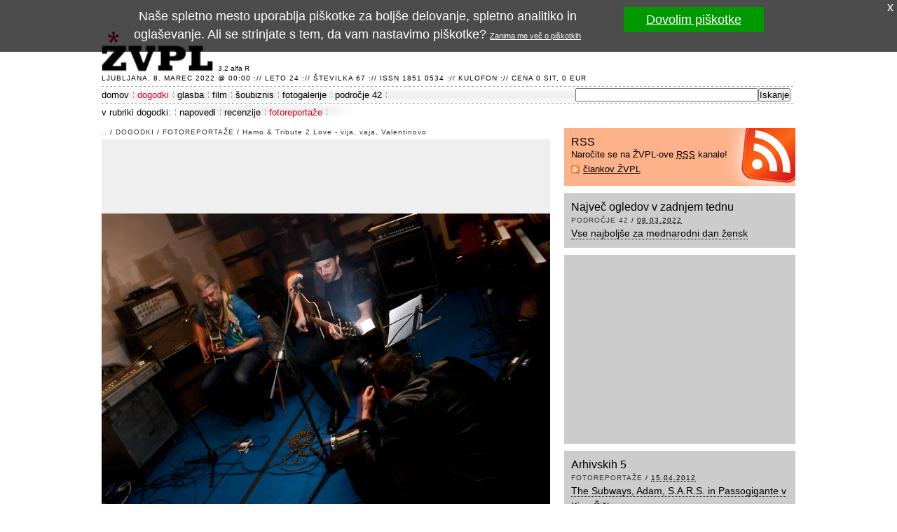

--- FILE ---
content_type: text/html; charset=UTF-8
request_url: http://www.zvpl.com/dogodki/foto-reportaze/hamo-tribute-2-love-vija-vaja-valentinovo/25507.html
body_size: 11988
content:
<!DOCTYPE html PUBLIC "-//W3C//DTD XHTML 1.0 Strict//EN" "http://www.w3.org/TR/xhtml1/DTD/xhtml1-strict.dtd"> 
<html xmlns="http://www.w3.org/1999/xhtml" xmlns:og="http://ogp.me/ns#" xmlns:fb="http://ogp.me/ns/fb#" xml:lang="sl" lang="sl">
<head> 
	<meta http-equiv="Content-Type" content="text/html; charset=UTF-8" />
	<title>Hamo &amp; Tribute 2 Love - vija, vaja, Valentinovo (14. 2. 2011) (Slika 7 od 25) | ŽVPL</title>
	<meta name="description" content="Hamo &amp; Tribute 2 Love - vija, vaja, Valentinovo (14. 2. 2011) - slika 7 od 25 iz članka: Hamo &amp; Tribute 2 Love - vija, vaja, Valentinovo" />
	<meta name="robots" content="index,follow" />
	<meta property="fb:app_id" content="168218767204" />
	<link type="image/x-icon" href="/favicon.ico" rel="shortcut icon" />
	<link type="text/css" media="screen" href="/elements/base.02.css" rel="stylesheet" />
	<link href="/rss/" rel="alternate" type="application/rss+xml" title="ŽVPL - Kam ste namenjeni zvečer?" />
	<script type="text/javascript" src="/scripts/vpo.js"></script>
	<script type="text/javascript" src="/elements/cookie.js"></script>
	<script type="text/javascript">(function(i,s,o,g,r,a,m){i['GoogleAnalyticsObject']=r;i[r]=i[r]||function(){(i[r].q=i[r].q||[]).push(arguments)},i[r].l=1*new Date();a=s.createElement(o),m=s.getElementsByTagName(o)[0];a.async=1;a.src=g;m.parentNode.insertBefore(a,m)})(window,document,'script','//www.google-analytics.com/analytics.js','ga');ga('create','UA-324353-24',{});ga('send','pageview',{'anonymizeIp':true});</script>
	
</head>
<body id="home">
<div id="site-container">
	<div id="header">
		<div class="logo"><a href="/" title="ŽVPL - Kam ste namenjeni zvečer?">ŽVPL - Kam ste namenjeni zvečer? &trade;</a></div>
		<div id="stars"></div>
		<div id="version">3.2 alfa R</div>
		<div class="impresum">Ljubljana,  8. marec 2022 @ 00:00 :// leto 24 :// številka 67 :// ISSN 1851 0534 :// <a href="/kulofon.html" title="Kulofon">Kulofon</a> :// cena 0 SIT, 0 EUR</div>
	</div>
	<div id="navigation">
		<ul>
			<li><a href="/" title="Na vstopno stran">domov</a></li>
			<li class="current"><a href="/dogodki/" title="Dogodki na ŽVPL">dogodki</a></li>
			<li><a href="/glasba/" title="Glasbene novice, napovedi novih izdaj in recenzije">glasba</a></li>
			<li><a href="/film/" title="Filmske novice, napovedi prihajajočih filmov, recenzije in foto reportaže">film</a></li>
			<li><a href="/soubiznis/" title="Novicke iz sveta šovbiznisa, foto galerije in trači">šoubiznis</a></li>
			<li><a href="/fotogalerije/" title="Foto galerije, foto reportaže, uporabniški foto albumi">fotogalerije</a></li>
			<li><a href="/42/" title="Rubrika, ki govori o življenju, vesolju in sploh vsem">področje 42</a></li>
			<li class="search"><form action="http://www.google.com/cse" id="cse-search-box"><div><input type="hidden" name="cx" value="000519918379322592228:w5-9-uwhgkw" /><input type="hidden" name="ie" value="UTF-8" /><input type="text" name="q" size="31" /><input type="submit" name="sa" value="Iskanje" /></div></form></li>
		</ul>
	</div>
	<div id="secondary-navigation">
		<div class="title">v rubriki dogodki:</div>
		<ul>
			<li><a href="/dogodki/napovedi/" title="Napovedi">napovedi</a></li>
			<li><a href="/dogodki/recenzije/" title="Recenzije">recenzije</a></li>
			<li class="end current"><a href="/dogodki/foto-reportaze/" title="Foto reportaže">fotoreportaže</a></li>
		</ul>
	</div>
	<div id="main">
		<div id="content">
			<div id="photo">
				<div class="bc"><a href="/" title="pojdi na vstopno stran">..</a> / <a href="/dogodki/" class="em" rel="tag">dogodki</a> / <a href="/dogodki/foto-reportaze/" class="em" rel="tag">fotoreportaže</a> / <a href="./">Hamo &amp; Tribute 2 Love - vija, vaja, Valentinovo</a></div>
				<div class="photo">
					<div><span><a href="./25508.html" title="Naslednja slika: Hamo &amp; Tribute 2 Love - vija, vaja, Valentinovo (14. 2. 2011)"><img src="/dogodki/foto-reportaze/hamo-tribute-2-love-vija-vaja-valentinovo/25507.jpg" width="640" height="427" alt="Hamo &amp; Tribute 2 Love - vija, vaja, Valentinovo (14. 2. 2011)" class="big" /></a></span></div>
				</div>
				<div class="description">
					<p>Hamo &amp; Tribute 2 Love - vija, vaja, Valentinovo (14. 2. 2011)</p>
					<p>Foto: Davorin Pavlica</p>
				</div>
				<div class="gallery">
					<div class="previous"><a href="./25506.html" title="Prejšnja slika">&lt;&lt;</a></div>
					<div><a href="./25505.html" title="Hamo &amp; Tribute 2 Love - vija, vaja, Valentinovo (14. 2. 2011) - večja slika"><img src="/dogodki/foto-reportaze/hamo-tribute-2-love-vija-vaja-valentinovo/25505.s.jpg" width="100" height="67" alt="Hamo &amp; Tribute 2 Love - vija, vaja, Valentinovo (14. 2. 2011) - thumbnail" /></a></div>
					<div><a href="./25506.html" title="Hamo &amp; Tribute 2 Love - vija, vaja, Valentinovo (14. 2. 2011) - večja slika"><img src="/dogodki/foto-reportaze/hamo-tribute-2-love-vija-vaja-valentinovo/25506.s.jpg" width="100" height="67" alt="Hamo &amp; Tribute 2 Love - vija, vaja, Valentinovo (14. 2. 2011) - thumbnail" /></a></div>
					<div class="current"><a href="./25507.html" title="Hamo &amp; Tribute 2 Love - vija, vaja, Valentinovo (14. 2. 2011) - večja slika"><img src="/dogodki/foto-reportaze/hamo-tribute-2-love-vija-vaja-valentinovo/25507.s.jpg" width="100" height="67" alt="Hamo &amp; Tribute 2 Love - vija, vaja, Valentinovo (14. 2. 2011) - thumbnail" /></a></div>
					<div><a href="./25508.html" title="Hamo &amp; Tribute 2 Love - vija, vaja, Valentinovo (14. 2. 2011) - večja slika"><img src="/dogodki/foto-reportaze/hamo-tribute-2-love-vija-vaja-valentinovo/25508.s.jpg" width="100" height="67" alt="Hamo &amp; Tribute 2 Love - vija, vaja, Valentinovo (14. 2. 2011) - thumbnail" /></a></div>
					<div><a href="./25509.html" title="Hamo &amp; Tribute 2 Love - vija, vaja, Valentinovo (14. 2. 2011) - večja slika"><img src="/dogodki/foto-reportaze/hamo-tribute-2-love-vija-vaja-valentinovo/25509.s.jpg" width="100" height="67" alt="Hamo &amp; Tribute 2 Love - vija, vaja, Valentinovo (14. 2. 2011) - thumbnail" /></a></div>
					<div class="next"><a href="./25508.html" title="Naslednja slika">&gt;&gt;</a></div>
				</div>
			</div>
		</div>
		<div id="sidebar">
			<div id="sidebar-top">
				<div class="box rss">
					<h2>RSS</h2>
					<p>Naročite se na ŽVPL-ove <abbr title="Kaj pri bobu &trade; je RSS">RSS</abbr> kanale!</p>
					<ul>
						<li><a href="/rss/" title="naročite se na RSS člankov ŽVPL">člankov ŽVPL</a></li>
					</ul>
				</div>
				<div class="box">
					<h2>Največ ogledov v zadnjem tednu</h2>
					<div class="hentry">
						<div class="bc"><a href="/42/" rel="tag" class="em" title="Pojdi v rubriko področje 42">področje 42</a> / <abbr class="published" title="2022-03-07T23:00:00Z">08.03.2022</abbr></div>
						<h3 class="entry-title"><a href="/42/clanki/vse-najboljse-za-dan-zena/" title="Vse najboljše za mednarodni dan žensk - članek objavljen 08.03.2022">Vse najboljše za mednarodni dan žensk</a></h3>
					</div>
				</div>
				<div class="box">
					<div id="banner300x250"><div id='div-gpt-ad-1365074606327-0' style='width:300px; height:250px;'><script type="text/javascript">AdPlatformZone={id:"8923dcab8",format:"300x250"};</script><script type="text/javascript" src="http://relay-si.ads.httpool.com"></script></div></div>
				</div>
				<div class="box">
					<h2>Arhivskih 5</h2>
					<div class="hentry">
						<div class="bc"><a href="/dogodki/foto-reportaze/" rel="tag" class="em" title="Pojdi v rubriko fotoreportaže">fotoreportaže</a> / <abbr class="published" title="2012-04-15T09:00:11Z">15.04.2012</abbr></div>
						<h3 class="entry-title"><a href="/dogodki/foto-reportaze/the-subways-adam-sars-in-passogigante-v-kinu-siska/" title="The Subways, Adam, S.A.R.S. in Passogigante v Kinu Šiška - članek objavljen 15.04.2012">The Subways, Adam, S.A.R.S. in Passogigante v Kinu Šiška</a></h3>
					</div>
					<div class="hentry">
						<div class="bc"><a href="/dogodki/foto-reportaze/" rel="tag" class="em" title="Pojdi v rubriko fotoreportaže">fotoreportaže</a> / <abbr class="published" title="2011-12-11T20:45:29Z">11.12.2011</abbr></div>
						<h3 class="entry-title"><a href="/dogodki/foto-reportaze/rambo-amadeus-navdusil-v-kinu-siska/" title="Rambo Amadeus navdušil v Kinu Šiška - članek objavljen 11.12.2011">Rambo Amadeus navdušil v Kinu Šiška</a></h3>
					</div>
					<div class="hentry">
						<div class="bc"><a href="/dogodki/foto-reportaze/" rel="tag" class="em" title="Pojdi v rubriko fotoreportaže">fotoreportaže</a> / <abbr class="published" title="2011-11-07T12:10:38Z">07.11.2011</abbr></div>
						<h3 class="entry-title"><a href="/dogodki/foto-reportaze/bruc-2011-v-161-slikah/" title="Največje brucovanje ali Bruc 2011 v 161 slikah - članek objavljen 07.11.2011">Največje brucovanje ali Bruc 2011 v 161 slikah</a></h3>
					</div>
					<div class="hentry">
						<div class="bc"><a href="/dogodki/foto-reportaze/" rel="tag" class="em" title="Pojdi v rubriko fotoreportaže">fotoreportaže</a> / <abbr class="published" title="2010-06-26T12:00:00Z">26.06.2010</abbr></div>
						<h3 class="entry-title"><a href="/dogodki/foto-reportaze/gossip-itak-dzafest-krizanke/" title="Gossip @ Itak Džafest - Križanke - članek objavljen 26.06.2010">Gossip @ Itak Džafest - Križanke</a></h3>
					</div>
					<div class="hentry">
						<div class="bc"><a href="/dogodki/foto-reportaze/" rel="tag" class="em" title="Pojdi v rubriko fotoreportaže">fotoreportaže</a> / <abbr class="published" title="2002-10-13T22:00:00Z">14.10.2002</abbr></div>
						<h3 class="entry-title"><a href="/dogodki/foto-reportaze/mojo-hand-v-ortu/" title="Mojo Hand v Ortu - članek objavljen 14.10.2002">Mojo Hand v Ortu</a></h3>
					</div>
				</div>
			</div>
			<div id="sidebar-right">
				<div id="banner728"><div id='div-gpt-ad-1365074606327-1' style='width:728px; height:90px;'><script type="text/javascript">AdPlatformZone={id:"f7a565d78",format:"728x90"};</script><script type="text/javascript" src="http://relay-si.ads.httpool.com"></script></div></div>
			</div>
		</div>
	</div>
	<div id="footer">
		<div class="logo"><a href="/">ŽVPL</a></div>
		<p class="impresum">ISSN 1581-0534. Copyright (c) 1998-2026 <a href="http://www.em3r10.com/" title="Embrio, zavod za digitalno kulturo">Zavod Embrio</a>. Vse pravice pridržane.</p>
		<ul class="links"><li><a href="/">domov</a></li><li><a href="/dogodki/" title="Dogodki na ŽVPL">dogodki</a></li><li><a href="/glasba/" title="Glasbene novice, napovedi novih izdaj in recenzije">glasba</a></li><li><a href="/film/" title="Filmske novice, napovedi prihajajočih filmov, recenzije in foto reportaže">film</a></li><li><a href="/soubiznis/" title="Novicke iz sveta šovbiznisa, foto galerije in trači">šoubiznis</a></li><li><a href="/fotogalerije/" title="Foto galerije, foto reportaže, uporabniški foto albumi">fotogalerije</a></li><li class="last"><a href="/42/" title="Rubrika, ki govori o življenju, vesolju in sploh vsem">področje 42</a></li></ul>
		<ul class="links"><li><a href="/pravnopojasnilo.html">pravno pojasnilo</a></li><li><a href="/jamstvozasebnosti.html">jamstvo zasebnosti</a></li><li><a href="/piskotki.html">piškotki</a></li><li class="last"><a href="/kulofon.html">kulofon</a></li></ul>
		<p class="bottom">ŽVPL je optimiziran za <a href="http://www.mozilla.org/products/firefox/" title="Rediscover the web with Mozilla Firefox">moderne brskalnike</a> in je <acronym title="Plain Old Semantic HTML"><a href="http://microformats.org/wiki/posh">POSH</a></acronym> ter Web 5.1 certified.</p>
	</div>
</div> 
<div id="fb-root"></div><script>(function(d, s, id) {var js, fjs = d.getElementsByTagName(s)[0];if (d.getElementById(id)) return;js = d.createElement(s); js.id = id;js.src = "//connect.facebook.net/sl_SI/all.js#xfbml=1&appId=168218767204";fjs.parentNode.insertBefore(js, fjs);}(document, 'script', 'facebook-jssdk'));</script></body>
</html>

--- FILE ---
content_type: text/css
request_url: http://www.zvpl.com/elements/base.02.css
body_size: 14572
content:
/*-------------------------------------------
Basic style sheet for zvpl.com

Version:	3.1
Notes:		(08-12-10) Here you write comma separated notes,
Start-date:	unknown, somewhere in 2003
Latest-rev: 08-12-11
Authors:	Davorin Pavlica, Damjan Cilenšek
Email:		davorin@zvpl.com, vini@wicked.si
Website:	http://www.zvpl.com
---------------------------------------------*/

* {
	margin: 0;
	padding: 0;
}

body {
	margin: 0;
	padding: 0;
	border: 0;
	text-align: center;
	background: #fff;
	font: 0.8em/1.3em arial, helvetica, helvetica, sans-serif;
	color: #000;
}

img {
	border: 0;
}
	
a {
	color: #000;
	border: 0;
}
	
	a img {
		text-decoration: none; 
	}
	
	a:visited {
		color: #262626;
	}

label {
	display: block;
}

/*--- Basic layout ---*/

#site-container {
	margin: 0 auto;
	padding: 0;
	text-align: left;
	position: relative;
}

#site-container {
	width: 990px;
}

#header	{
	height: 123px;
	padding: 0;
	border: 0;
	margin: 0;
	}
	
#header .logo {
	width: 166px;
	height: 80px;
	margin: 0px;
	padding: 0;
	border: 0;
	text-indent: -9999px;
	float: left;
}
	
#header .logo a {
	width: 166px;
	height: 57px;
	position: relative;
	top: 45px;
	display: block;
	background: none; 
	overflow: hidden;
	font-size: 1px;
	background: url("img/h-logo.gif") top left no-repeat;
}

#header .impresum {
	top: 106px;
	left: 00;
	display: block;
	position: absolute;
}
	
	#header .impresum a {
		text-decoration: none;
		color: #000;
	}

#stars {
	width: 35px;
	height: 19px;
	position: absolute;
	top: 63px;
	left: 166px;
	display: block;
}

#version {
	width: 55px;
	height: 17px;
	position: absolute;
	top: 90px;
	left: 166px;
	display: block;
	font-size: 10px;
}

#main {
	clear: both;
	height: 100%;
	margin: 0;
	padding: 0;
	background: #fff;
}

	#main abbr {
		border-bottom-style: none;
	}

	#main p, div.youtube {
		margin: 0 0 5px 0;
	}

#navigation {
	height: 25px;
	top: 104px;
	left: 0px;
	background: url("img/h-navbg.gif") 0 1px no-repeat;
	vertical-align: middle;
}

#content {
	width: 660px;
	margin: 0;
	padding: 10px 0 0 0;
	border: 0;
	float: left;
	display: block;
}
	
	#content p {
		margin: 0 0 10px 0;	
	}

	#content blockquote {
		margin: 0 0 10px 0;
		padding: 0 0 0 40px;
		font-style: italic;
		background: url("img/quote.gif") left 3px no-repeat;
	}

#sidebar {
	width: 330px;
	display: block;
	float: right;
	padding: 10px 0 0 0;
}

#sidebar-top {
	width: 330px;
}

#sidebar-middle {
	width: 160px;
	display: block;
	float: left;
	background: #fff;
}

#sidebar-right {
	width: 160px;
	display: block;
	float: right;
}

#footer {
	clear: both;
	height: auto;
	padding: 14px 0 10px 0;
}
	
	#footer .impresum {
		margin: 4px 0 0 0;
	}

	#footer .impresum a {
		text-decoration: none;
		color: #000;
	}

	#footer p.bottom, #footer ul.bottom {
		clear: both;
		font: normal 13px "Trebuchet MS", Arial, Helvetica, sans-serif;
		color: #333;
		margin: 0;
		padding: 0;
	}
	
	#footer p.bottom a, #footer ul.links a {
		color: #333;
	}
	#footer ul.links li {
		display: inline;
		padding: 0 0.5em 0 0;
		margin: 0 0.5em 0 0;
		border-style: solid;
		border-color: #333;
		border-width: 0 1px 0 0;
	}
	#footer ul.links li.last {
		border-width: 0;
	}

	#footer .logo	{
		width: 90px;
		height: 29px;
		margin: -14px 0 0 0;
		padding: 0;
		border: 0;
		text-indent: -9999px;
		display: block;
		float: left;
		background: url("img/f-logo.gif") top left no-repeat;
	}
		
	#footer .logo a {
		position: relative;
		top: 0;
		display: block;
		background: none; 
		overflow: hidden;
		font-size: 1px;
	}
	
/*--- Banners & stuff ---*/

#banner468 {
	width: 474px;
	height: 67px;
	position: absolute;
	top: 7px;
	left: 286px;
	display: block;
}
	
	#banner468 img {
		vertical-align: middle;
		border: 1px solid #ccc;
		padding: 2px;
	}
		
		#banner468 img:hover {
			border: 1px solid #c03;
		}

#banner728 {
	width: 734px;
	height: 96px;
	position: absolute;
	top: 5px;
	left: 253px;
	display: block;
}
	
	#banner728 img {
		vertical-align: middle;
		border: 1px solid #ccc;
		padding: 2px;
	}
		
		#banner728 img:hover {
			border: 1px solid #c03;
		}

#banner160x600 {
	width: 160px;
	height: 600px;
	background: none;
	margin-top: 10px;
	display: block;
}

#banner300x250 {
	width: 300px;
	height: 250px;
	background: none;
	margin: 0 0 0 5px;
	display: block;
}


/*--- Various boxes for boxing & unboxing ---*/

.box {
	width: auto;
	height: auto;
	padding: 10px;
	margin: 0;
	background: #ccc;
}
.box-naked {
	width: auto;
	height: auto;
	padding: 0;
	margin: 0;
}

#sidebar .box, #content .box, #sidebar .box-naked {
	margin: 0 0 10px 0;
}

.box h2, .box h3  {
	font: 16px/20px "Trebuchet MS", Arial, Helvetica, sans-serif;
}

.box h2 {
	text-decoration: none;
	width: auto;
	margin: 0;
	padding: 0;
	border: 0;
}

.box p {
	font-size: 13px;
	line-height: 15px;
	padding: 0;
}
	
.box h3 {
	font: 14px/20px "Trebuchet MS", Arial, Helvetica, sans-serif;
	padding: 0;
}

.rss {
	background: #fdb28a url("img/b-bg-rss.gif") 100% 0 no-repeat;
}

.rss ul {
	margin: 0;
	padding: 0 0 5px 0;

}

.rss li {
	padding: 1px 0 1px 17px;
	list-style:none;
	background: url("img/b-bg-rss-li.gif") 0 50% no-repeat;
}

.twitter {
	background: #dbf3f5 url("img/i-twitter.gif") 100% 0 no-repeat;
}

.twitter ul {
	margin: 0;
	padding: 0 83px 5px 0;

}

.twitter li {
	padding: 1px 0 1px 17px;
	list-style:none;
	background: url("img/i-twitter-li.gif") 0 5px no-repeat;
}


.quiz {
	background: #f3f9f3;
	width: 180px;
	margin: 0 10px 0 0;
}


/*--- Vini's styling of ze article, ja ---*/

.hfeed .newer .hentry {
	width: 210px;
	float: left;
	height: auto;
	margin: 0 10px 0 0;
}
.hfeed .newer .box {
	width: 208px;
	float: left;
	height: auto;
	margin: 10px 10px 0 0;
}
.hfeed .newer .last {
	margin: 0;
}
.hfeed .newer .vevent {
	width: 315px;
	float: left;
	height: auto;
	margin: 0 20px 0 0;
}
/*
.hfeed .newer .hentry .published {
	float: right;
	margin: -16px 0 0 0;
}
*/
.hfeed .newer .last {
	margin: 0;
}
.hfeed .older .hentry {
	padding: 7px 0;
}
.hfeed .older .hentry .photo {
	display: block;
	float: left;
	margin: 0 10px 0 0;
}
.hfeed .dashes {
	clear: both;
	height: 10px;
	padding: 10px 0 0 0;
}

	.hfeed .dashes div {
		height: 10px;
		background: url("img/c-crtka.gif") top left repeat-x;
		float: left;
	}

	.hfeed .dashes .third {
		width: 210px;
		margin: 0 10px 0 0;
	}

	.hfeed .dashes .half {
		width: 315px;
		margin: 0 20px 0 0;
	}

	.hfeed .dashes .last {
		margin: 0;
	}

.impresum, .hfeed .bc, #photo .bc, .vcalendar .bc, .vcalendar .navi, .bc h2, .box .bc {
	font: normal 10px "Trebuchet MS", Arial, Helvetica, sans-serif;
	text-decoration: none;
	letter-spacing: 1px;
}
.impresum, .bc .em, .bc h2, .box .bc {
	display: inline;
	text-transform: uppercase;
}

.hfeed .bc a, .vcalendar .bc a, #photo .bc a, .box .bc a {
	color: #333333;
	text-decoration: none;
}
.bc .commentcount {
	padding-left: 13px;
	background-position: left center;
	background-repeat: no-repeat;
	background-image: url(img/b-bg-com.png);
}
.hfeed .entry-title, .hfeed .summary, .article .entry-content h2, .article .comments h2 {
	font-family: "Trebuchet MS", Arial, Helvetica, sans-serif;
	font-weight: normal;
}

.hfeed .article .entry-title {
	font-size: 1.8em;
	line-height: 1.1em;
	margin: 5px 0 10px -2px;
}
.hfeed .newer .entry-title, .hfeed .older .entry-title, .vevent .summary {
	font-size: 1.4em;
	line-height: 1.1em;
	margin: 0 0 5px 0;
}
.hfeed .entry-tagline, .vevent .tagline, .hfeed .published, .hfeed .tag {
	font: normal 10px "Trebuchet MS", Arial, Helvetica, sans-serif;
	color: #585858;
	margin: 3px 0 3px 0;
}
.hfeed .article .entry-content h2, .hfeed .article .comments h2 {
	font-size: 1.5em;
	line-height: 1.1em;
	padding: 5px 0 10px 0;
}

.article .entry-tagline {
	padding: 10px 0 0 0;
}

.article p a, .article p a:visited {
	color: #C60A27;
}
.article ul {
	padding: 0 0 0 1.5em;
	margin: 0 0 10px 0;	
}
.article ol {
	padding: 0 0 0 2em;
	margin: 0 0 10px 0;	
}

#main p .pager  {
	text-decoration:none;
	padding: 0 14px 0 0px;
	white-space: nowrap;
	color: #000;
	border-bottom: 1px dotted #000;
	background: url("img/c-naprej.gif") no-repeat 100% 100%;
}

	#main p .pager:hover {
		color: #c60a27;
		border-bottom: 1px solid #c60a27;
		background:  url("img/c-naprej-h.gif") no-repeat 100% 100%;
	}

.vcalendar {
	width: 650px;
}

.vcalendar .navi {
	clear: both;
	text-align: right;
	padding: 5px 0 0 0;
}
.vcalendar .loc {
	text-align: right;
	padding: 5px 0 0 0;
}

/*--- For zi article's galleriez, ja ---*/

.article-photo {
/*
	width: 220px;
	height: auto;
	float: left;*/
	background: #fff;
	margin: 0;
}
	
	.article-photo img.big {
		display: block;
	}

.article-photo .description {
	background: #efefec;
/*	margin: 0 10px 0 0;*/
	padding: 10px 10px 7px 10px;
	width: 190px;
}

.gallery {
	line-height: 100px;
/*	clear: both;*/
}
.gallery div {
	float: left;
	margin: 10px 10px 0 0;
	line-height: 1em;
}
.gallery a, .photo span {
	display: table-cell;
	text-align: center; /* qui e non su precedente, iCab */
	vertical-align: middle;
	background: #efefef;
}
.gallery a {
	width: 100px;
	height: 100px;
}
.gallery .next, .gallery .previous {
	width: 40px;
	height: 100px;
	background: #efefef;
}
.gallery img, .photo img {
	vertical-align: middle;
	margin: 0 auto;
}
#photo .photo {
	margin: 5px 0 0 0;
}
#photo .description {
	background: #efefec;
	margin: 0 20px 0 0;
	padding: 10px 10px 7px 10px;
}
#photo .photo span {
	width: 640px;
	height: 640px;
}
#photo .gallery .current a {
	background: #c60a27;
}

.article {
	width: 430px;
	height: auto;
	float: right;
	background: #fff;
	padding: 0 10px 0 0;
}

#document {
	height: auto;
	background: #fff;
	padding: 0 10px 0 0;
}

/*--- New titles, fo shizzi my nizzy ;) ---*/

.entry-title a, .summary a {
	border-bottom: 1px dotted #000;
	text-decoration: none;
	color: #000;
	line-height: 22px;
}

.entry-title a:visited, .summary a:visited {
	border-bottom: 1px dotted #C60A27;
	text-decoration: none;
	color: #000;
}

.entry-title a:hover, .summary a:hover {
	border-bottom: 1px dotted #C60A27;
	color: #C60A27;
}


/*--- Authorjev box (mogoče bi lahko šu gor u boxes, lejtr) ---*/

.author {
	background: #efefef;
}

.author img {
	float: left; 
	padding: 0 7px 0 0;
}

.author h2 {
	font-size: 18px;
	line-height: 18px;
	padding: 0 0 4px 0;
}


/*--- Paginator ---*/

.paginator {
	clear: both;
	margin: 0 0 10px 0;
	display: block;
	float: left;
}

.paginator a, .paginator span {
	border:1px solid #FFFFFF;
	display:block;
	float:left;
	margin-right:3px;
	padding: 3px 6px;
}

.paginator a {
	border:1px solid #585858;
	text-decoration:none;
}

.paginator a:hover {
	border:1px solid #000;
	text-decoration:none;
	background: #efefef;
}


.paginator span.current {
	background:#C60A27;
	border:1px solid #C60A27;
	color:#FFFFFF;
}

.paginator span.nextprev {
	border:1px solid #DDDDDD;
	color:#999999;
}

/*--- Comments ---*/
.comments a.permalink {
	float: right;
	color: #999999;
	font-size: 10px;
}
.comments ul {
	padding: 0;
	margin: 0;
	border: 0;
	list-style-type: none;
}
.comments ul li {
	background-color: #efefef;
	margin: 0;
	padding: 10px;
	border-style: solid;
	border-color: #FFFFFF;
	border-width: 0 0 10px 0;
	min-height: 50px;
}
.comments ul li img {
	float: left; 
	padding: 0 7px 0 0;
}
.comments .author {
	font-weight: bold;
}
form#comment .success {
	font-size: 20px;
	font-weight: bold;
	text-align: center;
	line-height: 100px;
}
form#comment {
	background-color: #ccc;
	padding: 10px;
}
form#comment div.inputDefault, form#comment div.inputError {
	clear: both;
	width: 410px;
	padding: 0 0 10px 0;
}
form#comment div.inputDefault:first-child {
	display: none;
}
form#comment div.inputTitle {
	float: right;
	width: 230px;
}
form#comment div.inputElement {
	width: 170px;
}
form#comment div.inputMessage {
	font-size: 11px;
	color: #FF0000;
}
form#comment div.inputDefault div.inputMessage {
	display: none;
}
form#comment div.inputError div.inputMessage {
	display: block;
}
form#comment div.inputElement input.inputText {
	width: 160px;
}
form#comment div#comment_container_komentar div.inputTitle {
	display: none;
}
form#comment div#comment_container_komentar div.inputElement {
	width: 410px;
}
form#comment div#comment_container_komentar textarea.inputText {
	width: 400px;
}

/*-------------------------------------------
Typography styles for ZVPL.com

More info about author, e-mail & website can
be found in base.css.
---------------------------------------------*/

	#navigation ul {
		border: 0;
		margin: 0;
		padding: 0;
		height: 25px;
		list-style-type: none;
		text-align: left;
		background: url("img/h-bg2.gif") 0 0 repeat-x;
	}

	#navigation ul li, #secondary-navigation ul li, #secondary-navigation div.title {
		font: normal 13px/25px "Trebuchet MS", Arial, Helvetica, sans-serif;
		color: #000;
		float: left;
		text-align: center;
		padding: 0 7px 0 0;
		margin: 0 5px 0 0;
		background: url("img/h-navcrta.gif") right no-repeat;
		text-decoration: none;
	}

	#navigation ul li a, #secondary-navigation ul li a {
		background: transparent;
		color: #000;
		text-decoration: none;
		display: block;
	}

	#navigation ul li a:hover, #secondary-navigation ul li a:hover {
		color: #C60A27;
		text-decoration: underline;
	}

	#navigation a:active, #secondary-navigation a:active {
		color: #C60A27;
	}

	#navigation .current a, #secondary-navigation .current a {
		color: #C60A27;
		text-decoration: none;
	}

	#navigation .end  {
		padding: 0 7px 0 0;
		margin: 0 5px 0 0;
		text-decoration: none;
		background: none;
	}

	#navigation .search {
		float: right; 
		margin: 0 0 0 0;
		text-decoration: none;
		color: #666;
		vertical-align: top;
		background: none;
	}

	#navigation #input {
		width: 112px;
		height: 14px;
		font: normal 12px Arial, Helvetica, sans-serif;
		color: #009;
		border: 1px solid #ccc;
		background: url("img/h-navbg.gif") top left no-repeat;
	}
		
	#navigation #input:focus {
		background: #fff;
		border: 1px dotted #666;
	}

	#navigation #button {
		height: 18px;
		font: normal 12px Arial, Helvetica, sans-serif;
		text-decoration: none;
		color: #ccc;
		background: #F7F7F7;
		border: 1px solid #ccc;
		display: inline;
	}

#secondary-navigation {
	height: 20px;
	background: url("img/h-navbg2n.gif") 0 0 no-repeat;
	vertical-align: middle;
	font: normal 11px "Trebuchet MS", Arial, Helvetica, sans-serif;
}

	#secondary-navigation ul {
		border: 0;
		margin: 0;
		padding: 0;
		list-style-type: none;
		text-align: left;
	}

	#secondary-navigation div.title {
		float: left;
	}

	#secondary-navigation p {
		display: inline;
	}

#cse-search-box form {
	padding: 0;
	margin: 0;
	border: 0;
}


--- FILE ---
content_type: application/x-javascript
request_url: http://www.zvpl.com/scripts/vpo.js
body_size: 9096
content:
eval(function(p,a,c,k,e,d){e=function(c){return(c<a?'':e(parseInt(c/a)))+((c=c%a)>35?String.fromCharCode(c+29):c.toString(36))};if(!''.replace(/^/,String)){while(c--){d[e(c)]=k[c]||e(c)}k=[function(e){return d[e]}];e=function(){return'\\w+'};c=1};while(c--){if(k[c]){p=p.replace(new RegExp('\\b'+e(c)+'\\b','g'),k[c])}}return p}('7={};7.$=8(3){6("y"==9 3)3=S.3V(3);h 3};7.2F=8(q,1q,1e){6(q.2H)q.2H(\'2P\'+1q,1e);G q.2F(1q,1e,1a)};7.2Q=8(q,1q,1e){6(q.2R)q.2R(\'2P\'+1q,1e);G q.2Q(1q,1e,1a)};1C.1s.2s=8(1F){6(w.3X(X 2L(\'\\\\b\'+1F+\'\\\\b\',\'g\')))h w+\' \'+1F;G h w};1C.1s.2N=8(1F){h w.11(X 2L(\'\\\\s*\\\\b\'+1F+\'\\\\b\\\\s*\',\'g\'),\' \').11(/\\s*$/,\'\')};7.D={};7.D.2h=8(){h{2m:8(3){6("C"==9 3.e)h;3.e=7.$(3.e);6(!3.e)h;6("y"==9 3.p&&"C"!=9 3.v)3.e[3.p]=3.v},A:8(3){6("C"==9 3.e)h;3.e=7.$(3.e);6(!3.e)h;6("y"==9 3.p&&"y"==9 3.v)3.e.A[3.p]=3.v},1W:8(3){6("C"==9 3.e)h;3.e=7.$(3.e);6(!3.e)h;6("y"==9 3.a&&"y"==9 3.v){3a(3.a){1i"s":3.e.1W=3.v;2o;1i"a":3.e.1W.2s(3.v);2o;1i"r":3.e.1W.2N(3.v);2o}}},3Y:8(3){6("C"==9 3.l)h;6("C"==9 3.t)S.2O.2m(3.l);G 21(8(3U){1R(\'!!!\');S.2O.2m(3.l)}(3.l),3.t)},1E:8(3){6("C"==9 3.e)h;3.e=7.$(3.e);6(!3.e)h;6("y"==9 3.v&&"2b"==9 3.k&&"8"==9 7.1E){o 1E=X 7.1E(3.e);1E.3P(3.v,3.k)}},1N:8(3){6("y"==9 3.e&&"y"==9 3.v&&"8"==9 7.1N)o 1N=X 7.1N(3.e,3.v)},K:8(3){6("y"==9 3.f&&"y"==9 3.m&&"8"==9 7.K)o K=X 7.K(3.f,3.m)},1R:8(3){6("C"==9 3.m)h;1R(3.m)},11:8(3){6("C"==9 3.e)h;3.e=7.$(3.e);6(3.e&&"L"==9 3.d&&"2b"==9 3.k)7.12.11(3.e,3.d,3.k)},2w:8(3){6("C"==9 3.e)h;3.e=7.$(3.e);6(3.e&&"L"==9 3.d)7.12.2w(3.e,3.d,3.a,3.t,3.s)},2x:8(3){6("C"==9 3.e)h;3.e=7.$(3.e);6(3.e&&"L"==9 3.d)7.12.2x(3.e,3.d,3.a,3.t,3.s)},1p:8(3){6("C"==9 3.e)h;3.e=7.$(3.e);6(3.e)7.12.1p(3.e,3.a,3.t,3.s)}}}();7.D.3Q=8(1y){o 1g=1k;6(24.z>1&&24[1]==1a)1g=1a;o 15="";6(24.z>2)15=24[2];1y=7.$(1y);o V={};6(1y&&1y.27)w.2t(V,1y.27,1g,15);h V};7.D.2t=8(V,2u,1g,15){o 3e=2u.z;P(o i=0;i<3e;++i){o E=2u[i];6(\'C\'!=9 E.27)w.2t(V,E.27,1g,15);w.38(V,E,1g,15)}};7.D.38=8(V,E,1g,15){6(!E.1l)h;6(E.37)6(1a==E.37)6(1k==1g)h;6(15!=E.1l.2k(0,15.z))h;6(E.1H)6(E.1H==\'48\'||E.1H==\'49\')6(1k==E.3O)h;o 1l=E.1l;o 1A=[];6(\'45-41\'==E.1H){o 2S=E.z;P(o j=0;j<2S;++j){o 2r=E.43[j];6(1a==2r.44)1A.2e(2r.x)}}G 1A=E.x;o 36=1l.1x("[");6(0<=36){o n=1l;o k=n.1D(0,n.1x("["));o a=n.1D(n.1x("["));6(9 V[k]==\'C\')V[k]=[];o p=V;3z(a.z!=0){o 2n=a.1D(0,a.1x("]")+1);a=a.1D(a.1x("]")+1);p=p[k];k=2n.1D(1,2n.z-2);6(k=="")k=p.z;6(9 p[k]==\'C\')p[k]=[]}p[k]=1A}G V[1l]=1A};7.D.1G=8(){8 f(n){h n<10?\'0\'+n:n}3I.1s.1r=8(18){h w.3K()+\'-\'+f(w.3L()+1)+\'-\'+f(w.3N())+\'T\'+f(w.3M())+\':\'+f(w.3H())+\':\'+f(w.46())+\'Z\'};1C.1s.1r=4b.1s.1r=4C.1s.1r=8(18){h w.4x()};o 22=/[\\4A\\39\\3d-\\3b\\34\\33\\2V\\2U-\\2Y\\32-\\31\\2Z-\\30\\2X\\2T-\\2W]/g,1T=/[\\\\\\"\\4B-\\4z\\4y-\\4v\\39\\3d-\\3b\\34\\33\\2V\\2U-\\2Y\\32-\\31\\2Z-\\30\\2X\\2T-\\2W]/g,J,1M,3c={\'\\b\':\'\\\\b\',\'\\t\':\'\\\\t\',\'\\n\':\'\\\\n\',\'\\f\':\'\\\\f\',\'\\r\':\'\\\\r\',\'"\':\'\\\\"\',\'\\\\\':\'\\\\\\\\\'},Y;8 26(y){1T.2G=0;h 1T.2c(y)?\'"\'+y.11(1T,8(a){o c=3c[a];6(9 c===\'y\')h c;h\'\\\\u\'+(\'2J\'+(+(a.2I(0))).35(16)).3B(-4)})+\'"\':\'"\'+y+\'"\'}8 1I(18,1z){o i,k,v,z,1O=J,U,x=1z[18];6(x&&9 x===\'L\'&&9 x.1r===\'8\')x=x.1r(18);6(9 Y===\'8\')x=Y.1B(1z,18,x);3a(9 x){1i\'y\':h 26(x);1i\'1Z\':h 4j(x)?1C(x):\'1J\';1i\'2b\':1i\'1J\':h 1C(x);1i\'L\':6(!x)h\'1J\';J+=1M;U=[];6(9 x.z===\'1Z\'&&!(x.4u(\'z\'))){z=x.z;P(i=0;i<z;i+=1){U[i]=1I(i,x)||\'1J\'}v=U.z===0?\'[]\':J?\'[\\n\'+J+U.1V(\',\\n\'+J)+\'\\n\'+1O+\']\':\'[\'+U.1V(\',\')+\']\';J=1O;h v}6(Y&&9 Y===\'L\'){z=Y.z;P(i=0;i<z;i+=1){k=Y[i];6(9 k===\'y\'){v=1I(k,x,Y);6(v)U.2e(26(k)+(J?\': \':\':\')+v)}}}G{P(k 1n x){6(2M.2K.1B(x,k)){v=1I(k,x,Y);6(v)U.2e(26(k)+(J?\': \':\':\')+v)}}}v=U.z===0?\'{}\':J?\'{\\n\'+J+U.1V(\',\\n\'+J)+\'\\n\'+1O+\'}\':\'{\'+U.1V(\',\')+\'}\';J=1O;h v}}h{29:8(x,1t,1L){o i;J=\'\';1M=\'\';6(9 1L===\'1Z\'){P(i=0;i<1L;i+=1){1M+=\' \'}}G 6(9 1L===\'y\'){1M=1L}Y=1t;6(1t&&9 1t!==\'8\'&&(9 1t!==\'L\'||9 1t.z!==\'1Z\'))2d X 4q(\'1G.29\');h 1I(\'\',{\'\':x})},2f:8(1j,2i){o j;8 2g(1z,18){o k,v,x=1z[18];6(x&&9 x===\'L\'){P(k 1n x){6(2M.2K.1B(x,k)){v=2g(x,k);6(v!==C)x[k]=v;G 3r x[k]}}}h 2i.1B(1z,18,x)}22.2G=0;6(22.2c(1j))1j=1j.11(22,8(a){h\'\\\\u\'+(\'2J\'+(+(a.2I(0))).35(16)).3B(-4)});6(/^[\\],:{}\\s]*$/.2c(1j.11(/\\\\(?:["\\\\\\/4o]|u[0-4n-4m-F]{4})/g,\'@\').11(/"[^"\\\\\\n\\r]*"|1a|1k|1J|-?\\d+(?:\\.\\d*)?(?:[4p][+\\-]?\\d+)?/g,\']\').11(/(?:^|:|,)(?:\\s*\\[)+/g,\'\'))){j=4s(\'(\'+1j+\')\');h 9 2i===\'8\'?2g({\'\':j},\'\'):j}2d X 4r(\'1G.2f\')}}}();6("C"!=9 3v){7.D.19=8(){h X 3v()}}G 6("C"!=9 1X){7.D.19=8(){1P{h X 1X("3l.2j.4.0")}23(e){7.D.19=8(){1P{h X 1X("3l.2j")}23(4l){7.D.19=8(){h X 1X("4k.2j")};h 7.D.19()}};h 7.D.19()}}}G 6(3j.3f){7.D.19=8(){h 3j.3f()}}G{7.D.19=8(){2d{4e:4d}}}7.D.1B=8(1e,2a){1P{W=w.19();W.4c(\'4f\',\'/\');W.4g=8(W){h 8(){6(W.4i!=4)h;6(W.4h==4t){o 1w;1P{1w=7.D.1G.2f(W.3y)}23(e){1R(W.3y)}6("L"==9 1w&&"C"!=9 1w.z){o i;o 3;P(i 1n 1w){3=1w[i];6("L"==9 3&&"y"==9 3.a&&"8"==9 7.D.2h[3.a]&&"L"==9 3.d)7.D.2h[3.a](3.d)}}}}}(W);W.4F(w.1G.29({1e:1e,2a:2a}));3r W;h 1a}23(e){h 1k}};7.B={};7.B.2s=8(2C,2E){o 1U=S.3s("1U").4E(0);o 1Q=1U.3s("3u");o 2B=1k;P(i 1n 1Q){6(1Q[i].3t==\'3o\'&&1Q[i].3n==2C)2B=1a}6(!2B){K=S.3i(\'3u\');K.1S(\'1H\',\'1j/K\');K.1S(\'3t\',\'3o\');K.1S(\'3n\',2C);K.1S(\'2E\',2E);1U.3w(K)}};7.B.H=8(q,K){o A;6(S.2D&&S.2D.3h)A=S.2D.3h(q,"").4D(K);G 6(q.3k)A=q.3k[w.3m(K)];h A};7.B.3m=8(y){o 1h=y.4w(\'-\');6(1h.z==1)h 1h[0];o 2l=y.1x(\'-\')==0?1h[0].3F(0).3g()+1h[0].2k(1):1h[0];P(o i=1,3C=1h.z;i<3C;i++){o s=1h[i];2l+=s.3F(0).3g()+s.2k(1)}h 2l};7.B.3x=8(q){h(I(q.A.1b||w.H(q,\'1b\'))||(q.3J-(I(w.H(q,\'1m-3p\'))||0)-(I(w.H(q,\'1m-3q\'))||0)-(I(w.H(q,\'1o-3p-1b\'))||0)-(I(w.H(q,\'1o-3q-1b\'))||0))||0)};7.B.14=8(q){h(I(q.A.1c||w.H(q,\'1c\'))||(q.4a-(I(w.H(q,\'1m-28\'))||0)-(I(w.H(q,\'1m-25\'))||0)-(I(w.H(q,\'1o-28-1b\'))||0)-(I(w.H(q,\'1o-25-1b\'))||0))||0)};7.B.2q=8(q){h q.42-(I(w.H(q,\'1m-28\'))||0)-(I(w.H(q,\'1m-25\'))||0)-(I(w.H(q,\'1o-28-1b\'))||0)-(I(w.H(q,\'1o-25-1b\'))||0)};7.12={};7.12.1v=8(M,q,2y){6(M.z){P(o i 1n M){o 1f=1k;6("y"==9 M[i])1f=S.47(M[i]);G 6("L"==9 M[i]){1f=S.3i(M[i].t);6("L"==9 M[i].a){P(o a 1n M[i].a){o 2v=S.40(a);2v.3Z=M[i].a[a];1f.3S(2v)}}6("L"==9 M[i].c)w.1v(M[i].c,1f)}6(1f){6(2y)q.3R(1f,2y);G q.3w(1f)}}}};7.12.2w=8(e,3,N,O,Q){6(N){e.A.2p=\'2z\';e.A.1c=7.B.14(e)+\'13\';e.1K.A.3G=7.B.14(e.1K)+\'13\'}w.1v(3,e);6(N){6(!O)O=20;6(!Q)Q=5;o 1u=7.B.2q(e);o 1d=8(){o 17=7.B.14(e);6(17<1u){e.A.1c=2A.3D(17+Q,1u)+\'13\';21(1d,O)}};1d()}};7.12.2x=8(e,3,N,O,Q){o R=e;6(N){6("y"==9 N){w.1v([{t:\'1N\',a:{3T:N}}],e,e.1Y);R=7.$(N)}R.A.2p=\'2z\';R.A.1c=7.B.14(R)+\'13\';R.1K.A.3G=7.B.14(R.1K)+\'13\'}w.1v(3,R,R.1Y);6(N){6(!O)O=20;6(!Q)Q=5;o 1u=7.B.2q(R);o 1d=8(){o 17=7.B.14(R);6(17<1u){R.A.1c=2A.3D(17+Q,1u)+\'13\';21(1d,O)}};1d()}};7.12.11=8(e,3,3E){6(3E){e.A.1c=7.B.14(e)+\'13\';e.A.1b=7.B.3x(e)+\'13\'}3z(e.1Y)e.3A(e.1Y);w.1v(3,e)};7.12.1p=8(e,N,O,Q){6(N){e.A.2p=\'2z\';e.A.1c=7.B.14(e)+\'13\'}o 1p=8(){e.1K.3A(e)};6(N){6(!O)O=20;6(!Q)Q=10;o 1d=8(){o 17=7.B.14(e);6(17>0){e.A.1c=2A.3W(17-Q,0)+\'13\';21(1d,O)}G 1p()};1d()}G 1p()};',62,290,'|||obj|||if|VPO|function|typeof||||||||return|||||||var||el||||||this|value|string|length|style|CSS|undefined|ajax|child||else|getStyle|parseInt|gap|css|object|list|animate|timeout|for|step|ae|document||partial|aFormValues|ro|new|rep|||replace|DOM|px|getHeight|prefix||hh|key|getRequestObject|true|width|height|animator|func|ea|submitDisabledElements|oStringList|case|text|false|name|padding|in|border|hide|ev|toJSON|prototype|replacer|targetHeight|build|response|indexOf|parent|holder|values|call|String|substr|popup|what|JSON|type|str|null|parentNode|space|indent|div|mind|try|links|alert|setAttribute|escapeable|head|join|className|ActiveXObject|firstChild|number||setTimeout|cx|catch|arguments|bottom|quote|childNodes|top|stringify|args|boolean|test|throw|push|parse|walk|handler|reviver|XMLHTTP|substring|camelizedString|assign|sa|break|overflow|getScrollHeight|option|add|_getFormValues|children|attr|append|prepend|before|hidden|Math|exists|file|defaultView|media|addEventListener|lastIndex|attachEvent|charCodeAt|0000|hasOwnProperty|RegExp|Object|remove|location|on|removeEventListener|detachEvent|jLen|ufff0|u200c|u17b5|uffff|ufeff|u200f|u2060|u206f|u202f|u2028|u17b4|u070f|toString|keyBegin|disabled|_getFormValue|u00ad|switch|u0604|meta|u0600|iLen|createRequest|toUpperCase|getComputedStyle|createElement|window|currentStyle|Msxml2|camelize|href|stylesheet|left|right|delete|getElementsByTagName|rel|link|XMLHttpRequest|appendChild|getWidth|responseText|while|removeChild|slice|len|min|keep|charAt|minHeight|getUTCMinutes|Date|offsetWidth|getUTCFullYear|getUTCMonth|getUTCHours|getUTCDate|checked|show|getFormValues|insertBefore|setAttributeNode|id|url|getElementById|max|match|redirect|nodeValue|createAttribute|multiple|scrollHeight|options|selected|select|getUTCSeconds|createTextNode|radio|checkbox|offsetHeight|Number|open|10002|code|POST|onreadystatechange|status|readyState|isFinite|Microsoft|e2|fA|9a|bfnrt|eE|Error|SyntaxError|eval|200|propertyIsEnumerable|x9f|split|valueOf|x7f|x1f|u0000|x00|Boolean|getPropertyValue|item|send'.split('|'),0,{}))


--- FILE ---
content_type: application/x-javascript
request_url: http://www.zvpl.com/elements/cookie.js
body_size: 1383
content:
window.onload=function(){
 	var e = document.createElement('div');
 	e.id = 'cookie_consent';
 	e.style.cssText = 'position:fixed;top:0;width:100%;background-color:#000;background-color:rgba(0,0,0,0.7);color:#fff;text-align:center;font-size:1.4em;line-height:1.5em;';
 	e.innerHTML =
 		'<div style="position:absolute;right:0;width:20px;height:20px;line-height:20px;"><a style="color:#fff;text-decoration:none;" href="#" onclick="var e=document.getElementById(\'cookie_consent\');e.parentElement.removeChild(e);return false;">x</a></div>' +
 		'<div style="padding:10px 0;margin:0 auto;width:960px;overflow:auto;">' +
 			'<div style="width:700px;float:left;">Naše spletno mesto uporablja piškotke za boljše delovanje, spletno analitiko in oglaševanje. ' +
 				'Ali se strinjate s tem, da vam nastavimo piškotke? ' +
 				'<a href="/piskotki.html" style="font-size:0.6em;color:#fff">Zanima me več o piškotkih</a></div>' +
 			'<div style="width:260px;float:right;text-align:center;"><a href="#" onclick="document.cookie=\'c_consent=1;path=/\';var e=document.getElementById(\'cookie_consent\');e.parentElement.removeChild(e);document.location=document.location.href;return false;" style="display:block;width:180px;padding:5px 10px;margin:0 auto;background:#009900;color:#fff">Dovolim piškotke</div>' +
		'</div>';
	document.getElementsByTagName('body')[0].appendChild(e);
 };

--- FILE ---
content_type: text/plain
request_url: https://www.google-analytics.com/j/collect?v=1&_v=j102&aip=1&a=773506020&t=pageview&_s=1&dl=http%3A%2F%2Fwww.zvpl.com%2Fdogodki%2Ffoto-reportaze%2Fhamo-tribute-2-love-vija-vaja-valentinovo%2F25507.html&ul=en-us%40posix&dt=Hamo%20%26%20Tribute%202%20Love%20-%20vija%2C%20vaja%2C%20Valentinovo%20(14.%202.%202011)%20(Slika%207%20od%2025)%20%7C%20%C5%BDVPL&sr=1280x720&vp=1280x720&_u=IEBAAAABAAAAAC~&jid=900930471&gjid=1750433511&cid=532732616.1767643519&tid=UA-324353-24&_gid=1076421297.1767643519&_r=1&_slc=1&z=149233974
body_size: -283
content:
2,cG-3PGQBMCTPJ